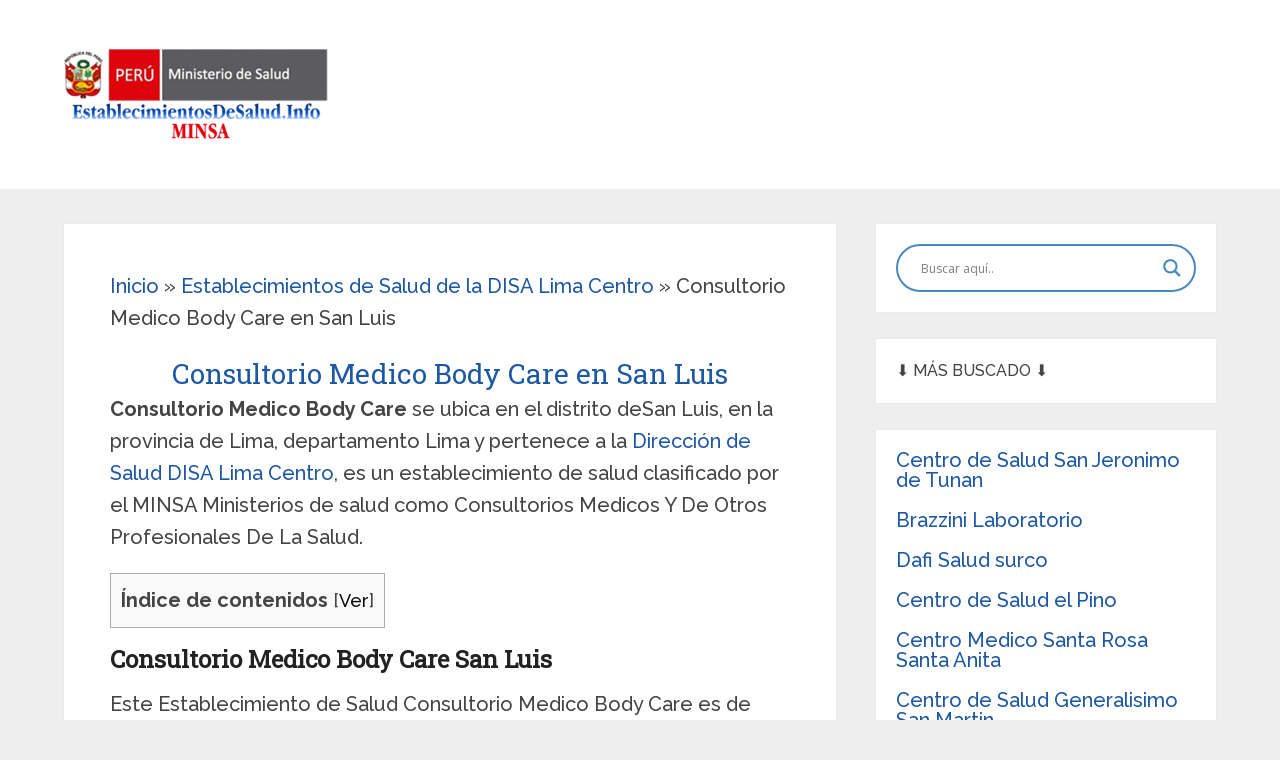

--- FILE ---
content_type: text/html; charset=utf-8
request_url: https://www.google.com/recaptcha/api2/aframe
body_size: 268
content:
<!DOCTYPE HTML><html><head><meta http-equiv="content-type" content="text/html; charset=UTF-8"></head><body><script nonce="yyZOQjBV6bKL769ghx-A5w">/** Anti-fraud and anti-abuse applications only. See google.com/recaptcha */ try{var clients={'sodar':'https://pagead2.googlesyndication.com/pagead/sodar?'};window.addEventListener("message",function(a){try{if(a.source===window.parent){var b=JSON.parse(a.data);var c=clients[b['id']];if(c){var d=document.createElement('img');d.src=c+b['params']+'&rc='+(localStorage.getItem("rc::a")?sessionStorage.getItem("rc::b"):"");window.document.body.appendChild(d);sessionStorage.setItem("rc::e",parseInt(sessionStorage.getItem("rc::e")||0)+1);localStorage.setItem("rc::h",'1769415798582');}}}catch(b){}});window.parent.postMessage("_grecaptcha_ready", "*");}catch(b){}</script></body></html>